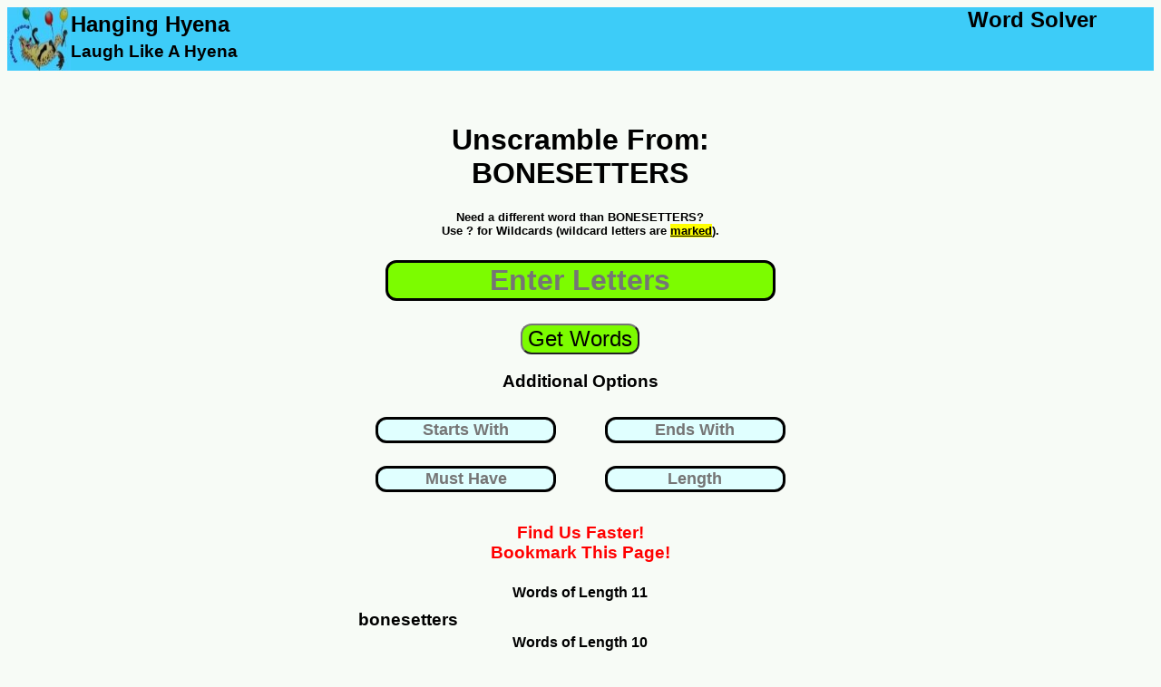

--- FILE ---
content_type: text/html; charset=UTF-8
request_url: https://www.hanginghyena.com/unscramble/bonesetters
body_size: 8481
content:
<!DOCTYPE html>
<html lang="en">
	<head>
		<meta name="description" content="We used our word list generator to unscramble 386 words from bonesetters"/>
		<title>Unscramble BONESETTERS - 386 Words You Can Make</title>
		<meta name="viewport" content="width=device-width, initial-scale=1"> 
		<link href="https://www.hanginghyena.com/unscramble/bonesetters" rel="canonical" />
<!-- Global site tag (gtag.js) - Google Analytics -->
<script async src="https://www.googletagmanager.com/gtag/js?id=UA-28567570-1"></script>
<script>
  window.dataLayer = window.dataLayer || [];
  function gtag(){dataLayer.push(arguments);}
  gtag('js', new Date());

  gtag('config', 'UA-28567570-1');
</script>	
<style>
body {
  font-family: sans-serif;
  background: rgba(114, 186, 94, 0.05);
}
	  #center-content {padding-bottom:20px;}

.sticky-roam {display:none}
@media screen and (max-width: 500px) {
  .sidenav {display:none}
  #sidemenu {display:none}
  #center-content {margin-bottom:20px}

		#header-tagline1 {display:none}
		#header-tagline2 {display:none}
		#mobile-tagline3 {display:none}
		
	#main-header {width:100%; 
					height: 70px;
					background-color:#3dccf8;
					float:left;}
	#header-art	{width:100%; 
					height:70px;
					background-color:#3dccf8;
					float:left;}
					
					
	#inner-sidebar {display:none}
	#header-art {width:70px; height:70px}	
	#sidemenu {clear:left;float:left;width:100%}
	.article  {clear:left;float:left;width:100%}
	#tagline-desktop {display:none}

	#letter_holder {float:left;margin-left:5%;}
	#letter_holder input {font-size:x-large;border:solid}
	#submit_holder {float:left;width:30%}
	#submit_holder button {font-size:large;color:white;background-color:#4CAF50; border-radius: 12px}
				.word_listing_1 {clear:left;float:left;width:100%;font-size:large;
					margin-top:2%;margin-bottom:2%}
			.word_listing_2 {width:50%;float:left;font-size:1.5em;
					margin-top:1%;margin-bottom:0%}
	.itb_slot {float:right;width:100%; text-align:center}
	.adholder {width:100%;text-align:center;clear:left;float:left;}
	
						
	#letters {width:80%}
	
}

@media screen and (min-width: 500px)and (max-width: 1200px) {
	 .main {
	  padding: 0px 0px 0px 0px;
	  float:left;
	 }
	 #sidemenu {display:none}
	
	#header-tagline1, #header-tagline2, #mobile-tagline3 {display:none}
	#mobile-tagline2 {float:right;clear:right}
	 
	#main-content {
		width: 100%;
		float:left;	
	}
	
	#underbar {
		width:0%;
		float:right;	
	}
	#inner-sidebar {display:none}
	#center-content {width: 100%; float:left}
	#letter_holder {padding-left:15%}
	.article {width:100%;float:right}
	.sticky-roam{
	  display: none;
	}

	.sticky-footer {display:none}
	
	#main-header {width:100%; 
					height: 70px;
					background-color:#3dccf8;
					float:left;}
	#top-art	{width:100%; 
					height:0px;
					background-color:#3dccf8;
					float:left;}

	#header-art {width:70px; height:70px}	

	
		#tagline-desktop {display:none}
	#letter_holder {float:left;margin-left:15%;}
	#letter_holder input {font-size:x-large;border:solid}
	#submit_holder {float:left;width:25%}
	#submit_holder button {font-size:large;color:white;background-color:#4CAF50; border-radius: 12px}

	.word_listing_1 {margin-top:1%;margin-bottom:2%;clear:left;float:left;width:100%;}
	.word_listing_2 {margin-top:0%;margin-bottom:0%;width:50%;float:left}
	.adholder {float:right}
}


@media screen and (min-width: 1200px) {
	 .main {
	  padding: 0px 0px 0px 0px;
	  float:left;
	 }
	 			#mobile-tagline {display:none}
		#mobile-tagline2 {display:none}
	#main-content {
		width: 100%;
		float:left;	
	}
	.adholder {float:right}
	#underbar {
		width:30%;
		float:right;	
	}

	#center-content {width: 40%;margin-left:30%;float:left;text-align:center}
	.article {width:70%;float:right;margin-top:100px}

		.sidemenu a {
		  text-decoration: none;
		  font-size: 25px;
		  color: #2196F3;
		  display: block;
		}

		.sidemenu a:hover {
		  color: #064579;
		}
		
		.sidemenu li {margin-bottom:10px;margin-top:10px}
		

	.sticky-footer {display:none}
	
	#main-header {width:100%; 
					height: 70px;
					background-color:#3dccf8;
					float:left;}

	#header-art {width:70px; height:70px}	

	
	#tagline-mobile {display:none}
	

	#letter_holder {float:left;margin-left:25%;}
	#letter_holder input {font-size:x-large;border:solid}
	#submit_holder {float:left;width:30%}
	#submit_holder button {font-size:large;color:white;background-color:#4CAF50; border-radius: 12px}
	
	.sticky-roam{
	  display: flex;
	  justify-content: space-around;
	  align-items: flex-start;

	  height: 3000px;

	}
	.sticky-ad-slot {
	  position: -webkit-sticky;
	  position: sticky;
	  top: 0;
	}
	.word_listing_1 {margin-top:1%;margin-bottom:2%;clear:left;float:left;width:100%}
	.word_listing_2 {margin-top:0%;margin-bottom:0%;width:25%;float:left}
	
	.adtester-container {
	  padding-top: 4px;
	  padding-bottom: 4px;
	  border: 2px dashed rgba(114, 186, 94, 0.35);
	  background: rgba(114, 186, 94, 0.05);
	}
}
	
			#submit {background-color:LawnGreen}
				#search {background-color:LawnGreen}
			#submit {background-color:LawnGreen}
			
				  #center-content {padding-bottom:20px}
#letters {border:solid;margin-top:10px;
border-radius: 12px;text-align:center;font-weight:bold;
font-size:xx-large; background-color:LawnGreen;
margin-bottom:25px}

.letterbox {border:solid;margin-top:10px;
border-radius: 12px;text-align:center; font-weight:bold;
font-size:large; background-color:LightCyan;
margin-bottom:15px}
			
.sticky-roam {display:none;}

	#otherterms li {margin-bottom:20px; margin-top:20px}		
				  #center-content {padding-bottom:20px}
</style>
<link rel="shortcut icon" href="/static/branding/art/hanginghyena-micro2.jpg" />
<link rel="apple-touch-icon" href="/static/branding/art/hanginghyena-micro2.jpg" />
<link rel="icon" sizes="180x180" href="/static/branding/art/hanginghyena-micro2.jpg" />
</head>
<body>
<div class="main">

	<div id='main-header'>
			<a class = 'homepage_link' href='/' style='float:left'>
				<img src="/static/branding/art/hanginghyena-micro.jpg" alt="word scramble solver" id="header-art">				
				</a>
				<DIV STYLE='float:left'>
				<h2 id='mobile-tagline3' style='clear:left; float:left;margin-top:5px;margin-bottom:0%;color:002370;'>Hanging Hyena</H2>
				<h3 id='header-tagline1' style='clear:left; float:left;margin-top:5px;margin-bottom:0%;color:002370;'>Laugh Like A Hyena</h3>
				</dIV>
				<DIV>
				<h2 id='header-tagline2' style='float:right;margin:0%; padding-right:5%'>Word Solver</H2>
				<h2 id='mobile-tagline' style='float:right;margin:0%; padding-right:5%'>Hanging Hyena</H2>
				<h4 id='mobile-tagline2' style='float:right;margin:0%; padding-right:5%'>Word Solver</H4>			
				</DIV>
	</div>
	<div id='main-content'>

	<div id='center-content'>

		<div id='core_block'>
			<div id='entry_form'>
					<center><H1 id='leadin_text_d'><br>Unscramble From: BONESETTERS</H1></center>						
					<form action="/solvers_a/word-scramble-solver" method="POST">
														<center>
						
									<h5 style='margin-top:3%;margin-bottom:3%'> 
									Need a different word than BONESETTERS?<br>
									Use ? for Wildcards (wildcard letters are 
									<u><mark>marked</mark></u>).</h5>
								</center>
					<center>

						<input id = 'letters' name='quick_entry'
							autocomplete='off' placeholder='Enter Letters'>

					</center>

					<center>
						<input id='submit' type='submit' value='Get Words'
						style='font-size:x-large; border-radius: 12px;text-align:center;'
						>
					</center>
					<center>
						<div>
						<h3>Additional Options</h3>
						<div style='width:50%;float:left'>

							<input name='starts_with' class='word_params letterbox' style='border:solid;width:75%;text-align:center'  
							autocomplete='off' id='starts_with'
							placeholder='Starts With' value=""/>
						</div>
						<div style='width:50%;float:left'>

							<input name='ends_with' class='word_params letterbox' style='border:solid;width:75%;text-align:center'  
							autocomplete='off' id='ends_with'
							placeholder='Ends With' value=""/>
						</div>
						<div style='width:50%;float:left'>
							<input  name='includes' class='ui-widget word_params letterbox' style='border:solid;width:75%;text-align:center' 
							autocomplete='off' id='includes' 
							placeholder='Must Have' value=""/>
						</div>
						<div style='width:50%;float:left'>
							<input  name='length' class='ui-widget word_params letterbox' style='border:solid;width:75%;text-align:center' 
							autocomplete='off' id='length' 
							placeholder='Length' value=""/>
						</div>
						</div>
						<br><BR>
					</center>






						<input id='offset' name='offset' type='hidden' value='0'/>
						<input id='display_h' name='display_h' type='hidden' value='0'/>
						<input id='display_w' name='display_w' type='hidden' value='0'/>
					<div style='clear:left'>


					</div>
					</form>
										<div style='clear:left;float:left;width:100%'>
	
						<center><h3 style='color:red;margin-bottom:0%'>Find Us Faster!</h3></center>
						<center><h3 style='color:red;margin-top:0%'>Bookmark This Page!</h3></center>

					</div>
			</div>		
			
				<div id="results_desktop" style='text-align:center'>
					<center>
					
					<div class='blockgroup'>
					<h4 class='word_listing_1'> Words of Length 11</h4>
									<h3 class='word_listing_2'>bonesetters</h3>



					
					</div>
					<div class='blockgroup'>
					<h4 class='word_listing_1'> Words of Length 10</h4>
									<h3 class='word_listing_2'>bonesetter</h3>



					
					</div>
					<div class='blockgroup'>
					<h4 class='word_listing_1'> Words of Length 9</h4>
									<h3 class='word_listing_2'>besetters</h3>



					
					</div>
					<div class='blockgroup'>
					<h4 class='word_listing_1'> Words of Length 8</h4>
									<h3 class='word_listing_2'>besetter</h3>

									<h3 class='word_listing_2'>bonesets</h3>

									<h3 class='word_listing_2'>estrones</h3>

									<h3 class='word_listing_2'>rosettes</h3>

									<h3 class='word_listing_2'>sternest</h3>

									<h3 class='word_listing_2'>serenest</h3>

									<h3 class='word_listing_2'>sorbents</h3>

									<h3 class='word_listing_2'>soberest</h3>

									<h3 class='word_listing_2'>stentors</h3>



					
					</div>
					<div class='blockgroup'>
					<h4 class='word_listing_1'> Words of Length 7</h4>
									<h3 class='word_listing_2'>betters</h3>

									<h3 class='word_listing_2'>boreens</h3>

									<h3 class='word_listing_2'>boneset</h3>

									<h3 class='word_listing_2'>bettors</h3>

									<h3 class='word_listing_2'>entrees</h3>

									<h3 class='word_listing_2'>estrone</h3>

									<h3 class='word_listing_2'>enrobes</h3>

									<h3 class='word_listing_2'>nestors</h3>

									<h3 class='word_listing_2'>netters</h3>

									<h3 class='word_listing_2'>nesters</h3>

									<h3 class='word_listing_2'>obtests</h3>

									<h3 class='word_listing_2'>retenes</h3>

									<h3 class='word_listing_2'>resents</h3>

									<h3 class='word_listing_2'>renests</h3>

									<h3 class='word_listing_2'>rosette</h3>

									<h3 class='word_listing_2'>retests</h3>

									<h3 class='word_listing_2'>streets</h3>

									<h3 class='word_listing_2'>stentor</h3>

									<h3 class='word_listing_2'>sorbets</h3>

									<h3 class='word_listing_2'>settees</h3>

									<h3 class='word_listing_2'>serenes</h3>

									<h3 class='word_listing_2'>stereos</h3>

									<h3 class='word_listing_2'>strobes</h3>

									<h3 class='word_listing_2'>setters</h3>

									<h3 class='word_listing_2'>stoners</h3>

									<h3 class='word_listing_2'>senores</h3>

									<h3 class='word_listing_2'>sorbent</h3>

									<h3 class='word_listing_2'>tersest</h3>

									<h3 class='word_listing_2'>tensest</h3>

									<h3 class='word_listing_2'>teeters</h3>

									<h3 class='word_listing_2'>teeners</h3>

									<h3 class='word_listing_2'>testons</h3>

									<h3 class='word_listing_2'>tensors</h3>

									<h3 class='word_listing_2'>tenters</h3>

									<h3 class='word_listing_2'>testees</h3>

									<h3 class='word_listing_2'>testers</h3>



					
					</div>
					<div class='blockgroup'>
					<h4 class='word_listing_1'> Words of Length 6</h4>
									<h3 class='word_listing_2'>brents</h3>

									<h3 class='word_listing_2'>besets</h3>

									<h3 class='word_listing_2'>berets</h3>

									<h3 class='word_listing_2'>better</h3>

									<h3 class='word_listing_2'>besots</h3>

									<h3 class='word_listing_2'>boreen</h3>

									<h3 class='word_listing_2'>betons</h3>

									<h3 class='word_listing_2'>boners</h3>

									<h3 class='word_listing_2'>bettor</h3>

									<h3 class='word_listing_2'>broses</h3>

									<h3 class='word_listing_2'>entree</h3>

									<h3 class='word_listing_2'>eterne</h3>

									<h3 class='word_listing_2'>esters</h3>

									<h3 class='word_listing_2'>enrobe</h3>

									<h3 class='word_listing_2'>enters</h3>

									<h3 class='word_listing_2'>eroses</h3>

									<h3 class='word_listing_2'>noters</h3>

									<h3 class='word_listing_2'>nester</h3>

									<h3 class='word_listing_2'>netter</h3>

									<h3 class='word_listing_2'>nestor</h3>

									<h3 class='word_listing_2'>onsets</h3>

									<h3 class='word_listing_2'>otters</h3>

									<h3 class='word_listing_2'>obtest</h3>

									<h3 class='word_listing_2'>rottes</h3>

									<h3 class='word_listing_2'>rotten</h3>

									<h3 class='word_listing_2'>resets</h3>

									<h3 class='word_listing_2'>retest</h3>

									<h3 class='word_listing_2'>rosets</h3>

									<h3 class='word_listing_2'>resees</h3>

									<h3 class='word_listing_2'>reseen</h3>

									<h3 class='word_listing_2'>rentes</h3>

									<h3 class='word_listing_2'>reests</h3>

									<h3 class='word_listing_2'>renest</h3>

									<h3 class='word_listing_2'>resent</h3>

									<h3 class='word_listing_2'>retene</h3>

									<h3 class='word_listing_2'>sorbet</h3>

									<h3 class='word_listing_2'>street</h3>

									<h3 class='word_listing_2'>setter</h3>

									<h3 class='word_listing_2'>sneers</h3>

									<h3 class='word_listing_2'>setons</h3>

									<h3 class='word_listing_2'>sestet</h3>

									<h3 class='word_listing_2'>sensor</h3>

									<h3 class='word_listing_2'>sobers</h3>

									<h3 class='word_listing_2'>stenos</h3>

									<h3 class='word_listing_2'>serene</h3>

									<h3 class='word_listing_2'>sterns</h3>

									<h3 class='word_listing_2'>stereo</h3>

									<h3 class='word_listing_2'>steres</h3>

									<h3 class='word_listing_2'>stones</h3>

									<h3 class='word_listing_2'>stoner</h3>

									<h3 class='word_listing_2'>settee</h3>

									<h3 class='word_listing_2'>sorest</h3>

									<h3 class='word_listing_2'>serest</h3>

									<h3 class='word_listing_2'>snores</h3>

									<h3 class='word_listing_2'>strobe</h3>

									<h3 class='word_listing_2'>stores</h3>

									<h3 class='word_listing_2'>senors</h3>

									<h3 class='word_listing_2'>setose</h3>

									<h3 class='word_listing_2'>snorts</h3>

									<h3 class='word_listing_2'>steers</h3>

									<h3 class='word_listing_2'>tenors</h3>

									<h3 class='word_listing_2'>testes</h3>

									<h3 class='word_listing_2'>tester</h3>

									<h3 class='word_listing_2'>testee</h3>

									<h3 class='word_listing_2'>torses</h3>

									<h3 class='word_listing_2'>teener</h3>

									<h3 class='word_listing_2'>tenets</h3>

									<h3 class='word_listing_2'>torten</h3>

									<h3 class='word_listing_2'>tortes</h3>

									<h3 class='word_listing_2'>tensor</h3>

									<h3 class='word_listing_2'>tenter</h3>

									<h3 class='word_listing_2'>ternes</h3>

									<h3 class='word_listing_2'>toters</h3>

									<h3 class='word_listing_2'>tsetse</h3>

									<h3 class='word_listing_2'>teeter</h3>

									<h3 class='word_listing_2'>tenses</h3>

									<h3 class='word_listing_2'>tenser</h3>

									<h3 class='word_listing_2'>toners</h3>

									<h3 class='word_listing_2'>tsores</h3>

									<h3 class='word_listing_2'>treens</h3>

									<h3 class='word_listing_2'>tosser</h3>

									<h3 class='word_listing_2'>trones</h3>

									<h3 class='word_listing_2'>teston</h3>

									<h3 class='word_listing_2'>terete</h3>



					
					</div>
					<div class='blockgroup'>
					<h4 class='word_listing_1'> Words of Length 5</h4>
									<h3 class='word_listing_2'>bests</h3>

									<h3 class='word_listing_2'>benes</h3>

									<h3 class='word_listing_2'>beers</h3>

									<h3 class='word_listing_2'>bones</h3>

									<h3 class='word_listing_2'>boner</h3>

									<h3 class='word_listing_2'>beton</h3>

									<h3 class='word_listing_2'>beret</h3>

									<h3 class='word_listing_2'>borne</h3>

									<h3 class='word_listing_2'>brees</h3>

									<h3 class='word_listing_2'>borts</h3>

									<h3 class='word_listing_2'>beset</h3>

									<h3 class='word_listing_2'>brens</h3>

									<h3 class='word_listing_2'>brent</h3>

									<h3 class='word_listing_2'>bents</h3>

									<h3 class='word_listing_2'>bores</h3>

									<h3 class='word_listing_2'>botts</h3>

									<h3 class='word_listing_2'>beets</h3>

									<h3 class='word_listing_2'>brose</h3>

									<h3 class='word_listing_2'>besot</h3>

									<h3 class='word_listing_2'>ebons</h3>

									<h3 class='word_listing_2'>enter</h3>

									<h3 class='word_listing_2'>erose</h3>

									<h3 class='word_listing_2'>erses</h3>

									<h3 class='word_listing_2'>ernes</h3>

									<h3 class='word_listing_2'>ester</h3>

									<h3 class='word_listing_2'>notes</h3>

									<h3 class='word_listing_2'>noter</h3>

									<h3 class='word_listing_2'>nests</h3>

									<h3 class='word_listing_2'>noses</h3>

									<h3 class='word_listing_2'>nerts</h3>

									<h3 class='word_listing_2'>netts</h3>

									<h3 class='word_listing_2'>obese</h3>

									<h3 class='word_listing_2'>onset</h3>

									<h3 class='word_listing_2'>otter</h3>

									<h3 class='word_listing_2'>robes</h3>

									<h3 class='word_listing_2'>rents</h3>

									<h3 class='word_listing_2'>rests</h3>

									<h3 class='word_listing_2'>rotes</h3>

									<h3 class='word_listing_2'>rente</h3>

									<h3 class='word_listing_2'>reest</h3>

									<h3 class='word_listing_2'>rotte</h3>

									<h3 class='word_listing_2'>reset</h3>

									<h3 class='word_listing_2'>resee</h3>

									<h3 class='word_listing_2'>roses</h3>

									<h3 class='word_listing_2'>roset</h3>

									<h3 class='word_listing_2'>sorbs</h3>

									<h3 class='word_listing_2'>snots</h3>

									<h3 class='word_listing_2'>stern</h3>

									<h3 class='word_listing_2'>stere</h3>

									<h3 class='word_listing_2'>sense</h3>

									<h3 class='word_listing_2'>snobs</h3>

									<h3 class='word_listing_2'>senor</h3>

									<h3 class='word_listing_2'>sneer</h3>

									<h3 class='word_listing_2'>sober</h3>

									<h3 class='word_listing_2'>store</h3>

									<h3 class='word_listing_2'>sores</h3>

									<h3 class='word_listing_2'>sente</h3>

									<h3 class='word_listing_2'>sones</h3>

									<h3 class='word_listing_2'>seton</h3>

									<h3 class='word_listing_2'>stets</h3>

									<h3 class='word_listing_2'>seers</h3>

									<h3 class='word_listing_2'>sorts</h3>

									<h3 class='word_listing_2'>steer</h3>

									<h3 class='word_listing_2'>steno</h3>

									<h3 class='word_listing_2'>seres</h3>

									<h3 class='word_listing_2'>snore</h3>

									<h3 class='word_listing_2'>setts</h3>

									<h3 class='word_listing_2'>snort</h3>

									<h3 class='word_listing_2'>stone</h3>

									<h3 class='word_listing_2'>sorns</h3>

									<h3 class='word_listing_2'>stobs</h3>

									<h3 class='word_listing_2'>totes</h3>

									<h3 class='word_listing_2'>toter</h3>

									<h3 class='word_listing_2'>trots</h3>

									<h3 class='word_listing_2'>treen</h3>

									<h3 class='word_listing_2'>terne</h3>

									<h3 class='word_listing_2'>terns</h3>

									<h3 class='word_listing_2'>tents</h3>

									<h3 class='word_listing_2'>trets</h3>

									<h3 class='word_listing_2'>tenet</h3>

									<h3 class='word_listing_2'>trees</h3>

									<h3 class='word_listing_2'>teens</h3>

									<h3 class='word_listing_2'>tones</h3>

									<h3 class='word_listing_2'>terse</h3>

									<h3 class='word_listing_2'>tense</h3>

									<h3 class='word_listing_2'>tress</h3>

									<h3 class='word_listing_2'>tenor</h3>

									<h3 class='word_listing_2'>torts</h3>

									<h3 class='word_listing_2'>torte</h3>

									<h3 class='word_listing_2'>trone</h3>

									<h3 class='word_listing_2'>tests</h3>

									<h3 class='word_listing_2'>tores</h3>

									<h3 class='word_listing_2'>torse</h3>

									<h3 class='word_listing_2'>toner</h3>



					
					</div>
					<div class='blockgroup'>
					<h4 class='word_listing_1'> Words of Length 4</h4>
									<h3 class='word_listing_2'>bens</h3>

									<h3 class='word_listing_2'>bent</h3>

									<h3 class='word_listing_2'>bene</h3>

									<h3 class='word_listing_2'>bone</h3>

									<h3 class='word_listing_2'>bets</h3>

									<h3 class='word_listing_2'>bren</h3>

									<h3 class='word_listing_2'>bree</h3>

									<h3 class='word_listing_2'>best</h3>

									<h3 class='word_listing_2'>boss</h3>

									<h3 class='word_listing_2'>bots</h3>

									<h3 class='word_listing_2'>bott</h3>

									<h3 class='word_listing_2'>been</h3>

									<h3 class='word_listing_2'>beer</h3>

									<h3 class='word_listing_2'>bees</h3>

									<h3 class='word_listing_2'>beet</h3>

									<h3 class='word_listing_2'>bros</h3>

									<h3 class='word_listing_2'>bort</h3>

									<h3 class='word_listing_2'>born</h3>

									<h3 class='word_listing_2'>bore</h3>

									<h3 class='word_listing_2'>eros</h3>

									<h3 class='word_listing_2'>eses</h3>

									<h3 class='word_listing_2'>erne</h3>

									<h3 class='word_listing_2'>erns</h3>

									<h3 class='word_listing_2'>erst</h3>

									<h3 class='word_listing_2'>eons</h3>

									<h3 class='word_listing_2'>ebon</h3>

									<h3 class='word_listing_2'>nett</h3>

									<h3 class='word_listing_2'>note</h3>

									<h3 class='word_listing_2'>nebs</h3>

									<h3 class='word_listing_2'>nobs</h3>

									<h3 class='word_listing_2'>nets</h3>

									<h3 class='word_listing_2'>noes</h3>

									<h3 class='word_listing_2'>nest</h3>

									<h3 class='word_listing_2'>ness</h3>

									<h3 class='word_listing_2'>nose</h3>

									<h3 class='word_listing_2'>ones</h3>

									<h3 class='word_listing_2'>orts</h3>

									<h3 class='word_listing_2'>orbs</h3>

									<h3 class='word_listing_2'>oses</h3>

									<h3 class='word_listing_2'>obes</h3>

									<h3 class='word_listing_2'>ores</h3>

									<h3 class='word_listing_2'>rent</h3>

									<h3 class='word_listing_2'>robs</h3>

									<h3 class='word_listing_2'>robe</h3>

									<h3 class='word_listing_2'>rebs</h3>

									<h3 class='word_listing_2'>rete</h3>

									<h3 class='word_listing_2'>rets</h3>

									<h3 class='word_listing_2'>rest</h3>

									<h3 class='word_listing_2'>rose</h3>

									<h3 class='word_listing_2'>rots</h3>

									<h3 class='word_listing_2'>rote</h3>

									<h3 class='word_listing_2'>rees</h3>

									<h3 class='word_listing_2'>roes</h3>

									<h3 class='word_listing_2'>sene</h3>

									<h3 class='word_listing_2'>sent</h3>

									<h3 class='word_listing_2'>sots</h3>

									<h3 class='word_listing_2'>sone</h3>

									<h3 class='word_listing_2'>sons</h3>

									<h3 class='word_listing_2'>sort</h3>

									<h3 class='word_listing_2'>sore</h3>

									<h3 class='word_listing_2'>sorb</h3>

									<h3 class='word_listing_2'>sorn</h3>

									<h3 class='word_listing_2'>sers</h3>

									<h3 class='word_listing_2'>sere</h3>

									<h3 class='word_listing_2'>sees</h3>

									<h3 class='word_listing_2'>seer</h3>

									<h3 class='word_listing_2'>seen</h3>

									<h3 class='word_listing_2'>snot</h3>

									<h3 class='word_listing_2'>snob</h3>

									<h3 class='word_listing_2'>stob</h3>

									<h3 class='word_listing_2'>sobs</h3>

									<h3 class='word_listing_2'>sett</h3>

									<h3 class='word_listing_2'>sets</h3>

									<h3 class='word_listing_2'>stet</h3>

									<h3 class='word_listing_2'>toes</h3>

									<h3 class='word_listing_2'>tees</h3>

									<h3 class='word_listing_2'>tore</h3>

									<h3 class='word_listing_2'>torn</h3>

									<h3 class='word_listing_2'>tort</h3>

									<h3 class='word_listing_2'>tors</h3>

									<h3 class='word_listing_2'>tern</h3>

									<h3 class='word_listing_2'>tree</h3>

									<h3 class='word_listing_2'>tret</h3>

									<h3 class='word_listing_2'>trot</h3>

									<h3 class='word_listing_2'>tens</h3>

									<h3 class='word_listing_2'>tent</h3>

									<h3 class='word_listing_2'>tone</h3>

									<h3 class='word_listing_2'>tons</h3>

									<h3 class='word_listing_2'>tote</h3>

									<h3 class='word_listing_2'>tots</h3>

									<h3 class='word_listing_2'>teen</h3>

									<h3 class='word_listing_2'>toss</h3>

									<h3 class='word_listing_2'>tost</h3>

									<h3 class='word_listing_2'>test</h3>

									<h3 class='word_listing_2'>tets</h3>



					
					</div>
					<div class='blockgroup'>
					<h4 class='word_listing_1'> Words of Length 3</h4>
									<h3 class='word_listing_2'>bos</h3>

									<h3 class='word_listing_2'>bot</h3>

									<h3 class='word_listing_2'>bro</h3>

									<h3 class='word_listing_2'>ben</h3>

									<h3 class='word_listing_2'>bet</h3>

									<h3 class='word_listing_2'>bee</h3>

									<h3 class='word_listing_2'>ere</h3>

									<h3 class='word_listing_2'>ern</h3>

									<h3 class='word_listing_2'>ens</h3>

									<h3 class='word_listing_2'>ers</h3>

									<h3 class='word_listing_2'>ess</h3>

									<h3 class='word_listing_2'>eon</h3>

									<h3 class='word_listing_2'>nee</h3>

									<h3 class='word_listing_2'>neb</h3>

									<h3 class='word_listing_2'>net</h3>

									<h3 class='word_listing_2'>nob</h3>

									<h3 class='word_listing_2'>not</h3>

									<h3 class='word_listing_2'>nor</h3>

									<h3 class='word_listing_2'>nos</h3>

									<h3 class='word_listing_2'>ose</h3>

									<h3 class='word_listing_2'>ort</h3>

									<h3 class='word_listing_2'>ors</h3>

									<h3 class='word_listing_2'>ore</h3>

									<h3 class='word_listing_2'>orb</h3>

									<h3 class='word_listing_2'>one</h3>

									<h3 class='word_listing_2'>ons</h3>

									<h3 class='word_listing_2'>oes</h3>

									<h3 class='word_listing_2'>obe</h3>

									<h3 class='word_listing_2'>rob</h3>

									<h3 class='word_listing_2'>roe</h3>

									<h3 class='word_listing_2'>rot</h3>

									<h3 class='word_listing_2'>res</h3>

									<h3 class='word_listing_2'>ret</h3>

									<h3 class='word_listing_2'>reb</h3>

									<h3 class='word_listing_2'>ree</h3>

									<h3 class='word_listing_2'>set</h3>

									<h3 class='word_listing_2'>ser</h3>

									<h3 class='word_listing_2'>see</h3>

									<h3 class='word_listing_2'>sen</h3>

									<h3 class='word_listing_2'>sob</h3>

									<h3 class='word_listing_2'>son</h3>

									<h3 class='word_listing_2'>sos</h3>

									<h3 class='word_listing_2'>sot</h3>

									<h3 class='word_listing_2'>ten</h3>

									<h3 class='word_listing_2'>tee</h3>

									<h3 class='word_listing_2'>tor</h3>

									<h3 class='word_listing_2'>tot</h3>

									<h3 class='word_listing_2'>ton</h3>

									<h3 class='word_listing_2'>toe</h3>

									<h3 class='word_listing_2'>tet</h3>



					
					</div>
					<div class='blockgroup'>
					<h4 class='word_listing_1'> Words of Length 2</h4>
									<h3 class='word_listing_2'>be</h3>

									<h3 class='word_listing_2'>bo</h3>

									<h3 class='word_listing_2'>en</h3>

									<h3 class='word_listing_2'>et</h3>

									<h3 class='word_listing_2'>es</h3>

									<h3 class='word_listing_2'>er</h3>

									<h3 class='word_listing_2'>no</h3>

									<h3 class='word_listing_2'>ne</h3>

									<h3 class='word_listing_2'>on</h3>

									<h3 class='word_listing_2'>oe</h3>

									<h3 class='word_listing_2'>os</h3>

									<h3 class='word_listing_2'>or</h3>

									<h3 class='word_listing_2'>re</h3>

									<h3 class='word_listing_2'>so</h3>

									<h3 class='word_listing_2'>to</h3>



					
					</div>
					<div style='clear:left;float:left;width:100%;margin-top:30px'>
						<center><h3 style='color:red;margin-bottom:0%'>Find Us Faster!</h3></center>
						<center><h3 style='color:red;margin-top:0%'>Bookmark This Page!</h3></center>	

						
					<div id= 'secondsearch' style='border:solid;padding-bottom:10px;margin-bottom:30px;'>
						<center>
							<h3 style='margin-bottom:0%'>Search Again?	</h3>
						</center>						
					<form action="/solvers_a/word-scramble-solver#corp_nav" method="POST">
					<center>
						<label for='letters2'><b>Enter Letters</b></label><br><br>
						<input name='quick_entry' class='ui-widget' id='letters2'
							style='border:solid;margin-top:10px;font-size:x-large; margin-bottom:15px' 
							value="" autocomplete='nope'>
					</center>
					<div style='clear:left'>
					<center>
						<input type='submit' value='Get Words'
						style='font-size:large;background-color:#4CAF50; border-radius: 12px;'
						>
					</center>					
					</div>
					</form>						
					</div>

				</div>
				</center>
				</div>
				<div id="content_engage" style='text-align:center'>
			
				
				</div>	
			<script type="text/javascript">
			
			function first_click_clear(target){

				function handler(e) {
					this.value=""
					e.target.removeEventListener(e.type, arguments.callee);
				}		
				
				document.getElementById(target).addEventListener("click", handler);
			
			}		

			// Trigger on load
				document.getElementById("display_h").setAttribute("value",screen.height)
				document.getElementById("display_w").setAttribute("value",screen.width)
				// some house keeping functions
				first_click_clear("letters")
				
		</script>	
	</div>
					</div>
		  <div id='underbar'>
	  <div id='sidemenu'>

		<center>
				<div class='adholder'>
		

						</div >

		</center>
							

		</div>		
		</div>		
				
		<div class='article'>
			<div style='clear:left;float:left;width:100%;'>

<p>
				Trying to unscramble bonesetters? Our word unscrambler can help you out. It's perfect when you need to unscramble words for word games (as a <a href='/solvers/scrabble-helper'>scrabble word finder</a> or 
				<a href='https://www.hanginghyena.com/texttwistsolver'>
				text twist solver</a>).
				</p>
				<p>
				Simply enter the phrase or word (bonesetters) in the friendly green box and our anagram engine will unscramble letters into words. The scrambled word ideas will be sorted by length, in descending order. (So 4 letter word ideas, then 3 letter words, etc.). To get new word lists, just update your scrambled letters and hit the green button. The entered letters will be fed into the letter unscrambler to give you more ideas for word scramble games.
				</p>
				<p>	
				What you do with the <a href='/unscramblewords'>unscrambled words</a> is up to you  (this isn't kindergarten). You can use it to win your game, of course, playing the most meaningful word ideas. Or solve a word puzzle. (who knows, unscrambling words like bonesetters could have life altering consequences...) Our <a href='/unscramblewordscheat'>little app</a> aims to help you find meaningful words to use.
				</p>
				<p>
				Best of all, you don't need to use Google Play or download an app to install. Simply bookmark this page on your phone or tablet and we'll be on call 25 hours a day to help you with English vocabulary letter unscrambling. Hopefully if we highlight that aspect of the <a href='/wordscrambledecoder'>tool</a> it will earn us a little respect in the court of public opinion (on Twitter and Facebook). Share it with a friend!
				</p>
				<h3>So what else do we have?</h3>
				<p>
				We aim to be the web's best source for unscrambling letters to play a word game (and for puzzle solvers). The best at finding playable word ideas (such as scrabble words, anagrams, and similar word games).  We plan to add a quiz and other fun games you can play on your phone or tablet as well. We even built a game about unscrambling stories about a famous event in England (read the notes).
				</p>
				<p>
				While we have a world famous <a href='/solvers/word-scramble-solver'>word scramble</a> solver, we actually got our start as a hangman solver tool. Our first real win was building a fast pattern matching engine for hangman puzzle solving. It can find missing letter ideas and run them through a word generator. Our word finder runs through the various letter combination options to find possible words. We did a few cool things to serve the result of a query as a pagable english word list. From there, you can guess the correct word (our words are valid word ideas; we use the same dictionary as most mobile word game sites).  Some people also call our word unscrambler tool  a <a href='/solvers/word-jumble-solver'>jumble solver</a>.
				</p>
				<p>
				From there, we worked to become the best <a href='/wordsolver'>word solver</a> site for mobile phone users. The list loads quickly and efficiently. While we don't use the scrabble dictionary from Hasbro, we use the same word list a lot of mobile phone games use.
				</p>
				<p>
				We also have a word search solver for Boggle grids. This tool finds words from the letter grid (we have 4x4, 5x5, 6x6 grids - all the popular sizes of Boggle style games). So if you need to find word combinations for that kind of puzzle, you know who to call...
				</p>		
				<p>
				So while you may have come here looking for the word bonesetters (or phrase, rather), we have far more to show you when you're ready. But never far, we'll just rest for now and read a book. We're ready to add renewed meaning to your life (beyond money) or spice to your next trip to Canada. Until then, remember our <a href='/scrabblecheat'>scrabble cheat</a> tools. Or grab a random word puzzle and call it a day.
				</p>
				<p>
				How are other people using this site?  Aside from the scrabble solver and anagram word games crowd, of course.  Check out the links below....
				</p>
				
				<ul id='otherterms'>
						<li><a href='/unscramble/gelling'>unscramble gelling</a></li>
						<li><a href='/unscramble/budger'>unscramble budger</a></li>
						<li><a href='/unscramble/kiloliters'>unscramble kiloliters</a></li>
						<li><a href='/unscramble/bugseed'>unscramble bugseed</a></li>
						<li><a href='/unscramble/colorblindnesses'>unscramble colorblindnesses</a></li>
						<li><a href='/unscramble/countercountermeasure'>unscramble countercountermeasure</a></li>
						<li><a href='/unscramble/prenames'>unscramble prenames</a></li>
						<li><a href='/unscramble/vasectomizing'>unscramble vasectomizing</a></li>
						<li><a href='/unscramble/megaparsec'>unscramble megaparsec</a></li>
						<li><a href='/unscramble/glasnost'>unscramble glasnost</a></li>
						<li><a href='/unscramble/unsanctioned'>unscramble unsanctioned</a></li>
						<li><a href='/unscramble/loutishnesses'>unscramble loutishnesses</a></li>
						<li><a href='/unscramble/correspondents'>unscramble correspondents</a></li>
						<li><a href='/unscramble/starship'>unscramble starship</a></li>
						<li><a href='/unscramble/luminaire'>unscramble luminaire</a></li>
						<li><a href='/unscramble/firmaments'>unscramble firmaments</a></li>
						<li><a href='/unscramble/hydrogenase'>unscramble hydrogenase</a></li>
						<li><a href='/unscramble/gravida'>unscramble gravida</a></li>
						<li><a href='/unscramble/respirations'>unscramble respirations</a></li>
						<li><a href='/unscramble/proliferated'>unscramble proliferated</a></li>
						<li><a href='/unscramble/missilemen'>unscramble missilemen</a></li>
						<li><a href='/unscramble/spinifex'>unscramble spinifex</a></li>
						<li><a href='/unscramble/coordinative'>unscramble coordinative</a></li>
						<li><a href='/unscramble/fistulae'>unscramble fistulae</a></li>
						<li><a href='/unscramble/cysticerci'>unscramble cysticerci</a></li>
						<li><a href='/unscramble/schrod'>unscramble schrod</a></li>
						<li><a href='/unscramble/elbowrooms'>unscramble elbowrooms</a></li>
						<li><a href='/unscramble/addends'>unscramble addends</a></li>
						<li><a href='/unscramble/gazehound'>unscramble gazehound</a></li>
						<li><a href='/unscramble/haycock'>unscramble haycock</a></li>
						<li><a href='/unscramble/taurine'>unscramble taurine</a></li>
						<li><a href='/unscramble/everglades'>unscramble everglades</a></li>
						<li><a href='/unscramble/spacewalk'>unscramble spacewalk</a></li>
						<li><a href='/unscramble/semitropics'>unscramble semitropics</a></li>
						<li><a href='/unscramble/swamps'>unscramble swamps</a></li>
						<li><a href='/unscramble/incantation'>unscramble incantation</a></li>
						<li><a href='/unscramble/lushly'>unscramble lushly</a></li>
						<li><a href='/unscramble/tiniest'>unscramble tiniest</a></li>
						<li><a href='/unscramble/stockade'>unscramble stockade</a></li>
						<li><a href='/unscramble/tracheate'>unscramble tracheate</a></li>
						<li><a href='/unscramble/hurdle'>unscramble hurdle</a></li>
						<li><a href='/unscramble/legacy'>unscramble legacy</a></li>
						<li><a href='/unscramble/insane'>unscramble insane</a></li>
						<li><a href='/unscramble/wizard'>unscramble wizard</a></li>
						<li><a href='/unscramble/raccoon'>unscramble raccoon</a></li>
						<li><a href='/unscramble/regent'>unscramble regent</a></li>
						<li><a href='/unscramble/normal'>unscramble normal</a></li>
						<li><a href='/unscramble/service'>unscramble service</a></li>
						<li><a href='/unscramble/bleach'>unscramble bleach</a></li>
						<li><a href='/unscramble/arrange'>unscramble arrange</a></li>
						<li><a href='/unscramble/cancel'>unscramble cancel</a></li>
						<li><a href='/unscramble/button'>unscramble button</a></li>
						<li><a href='/unscramble/white'>unscramble white</a></li>
						<li><a href='/unscramble/angular'>unscramble angular</a></li>
						<li><a href='/unscramble/science'>unscramble science</a></li>
						<li><a href='/unscramble/found'>unscramble found</a></li>
						<li><a href='/unscramble/bottle'>unscramble bottle</a></li>
						<li><a href='/unscramble/latouss'>unscramble latouss</a></li>
						<li><a href='/unscramble/weight'>unscramble weight</a></li>
						<li><a href='/unscramble/should'>unscramble should</a></li>
						<li><a href='/unscramble/circuit'>unscramble circuit</a></li>
						<li><a href='/unscramble/promise'>unscramble promise</a></li>
						<li><a href='/unscramble/singer'>unscramble singer</a></li>
						<li><a href='/unscramble/fiction'>unscramble fiction</a></li>
						<li><a href='/unscramble/winner'>unscramble winner</a></li>
						<li><a href='/unscramble/daily'>unscramble daily</a></li>
						<li><a href='/unscramble/picked'>unscramble picked</a></li>
						<li><a href='/unscramble/spwira'>unscramble spwira</a></li>
						<li><a href='/unscramble/donkey'>unscramble donkey</a></li>
						<li><a href='/unscramble/chronic'>unscramble chronic</a></li>
						<li><a href='/unscramble/mansion'>unscramble mansion</a></li>
						<li><a href='/unscramble/below'>unscramble below</a></li>
						<li><a href='/unscramble/finally'>unscramble finally</a></li>
						<li><a href='/unscramble/minute'>unscramble minute</a></li>
						<li><a href='/unscramble/dosetd'>unscramble dosetd</a></li>
						<li><a href='/unscramble/yellow'>unscramble yellow</a></li>
						<li><a href='/unscramble/salmon'>unscramble salmon</a></li>
						<li><a href='/unscramble/carrot'>unscramble carrot</a></li>
						<li><a href='/unscramble/morgue'>unscramble morgue</a></li>
						<li><a href='/unscramble/gniyker'>unscramble gniyker</a></li>
						<li><a href='/unscramble/comets'>unscramble comets</a></li>
						<li><a href='/unscramble/invert'>unscramble invert</a></li>
						<li><a href='/unscramble/canteen'>unscramble canteen</a></li>
						<li><a href='/unscramble/eighty'>unscramble eighty</a></li>
						<li><a href='/unscramble/throat'>unscramble throat</a></li>
						<li><a href='/unscramble/gisne'>unscramble gisne</a></li>
				</ul>

	<div style='clear:both;float:left; width:80%'>
		<span id='contact'>		
		Please send all feedback, complaints, and lucrative sponsorship deals to <a href="mailto:admin@hanginghyena.com">admin@hanginghyena.com</a> (page: wordsolver).
		</span>
		<span id='disclaimer3'>
		This Website is copyright © 2012 - 2022 Performance Ingenuity LLC. All Rights Reserved. We like cookies and use them on the site, per our <a id='priv' href="/static/articles/privacypolicy.html">Privacy Policy.</a>
		</span><br>
	</div>
	</div>

  </div>
</div>

</body>
</html> 